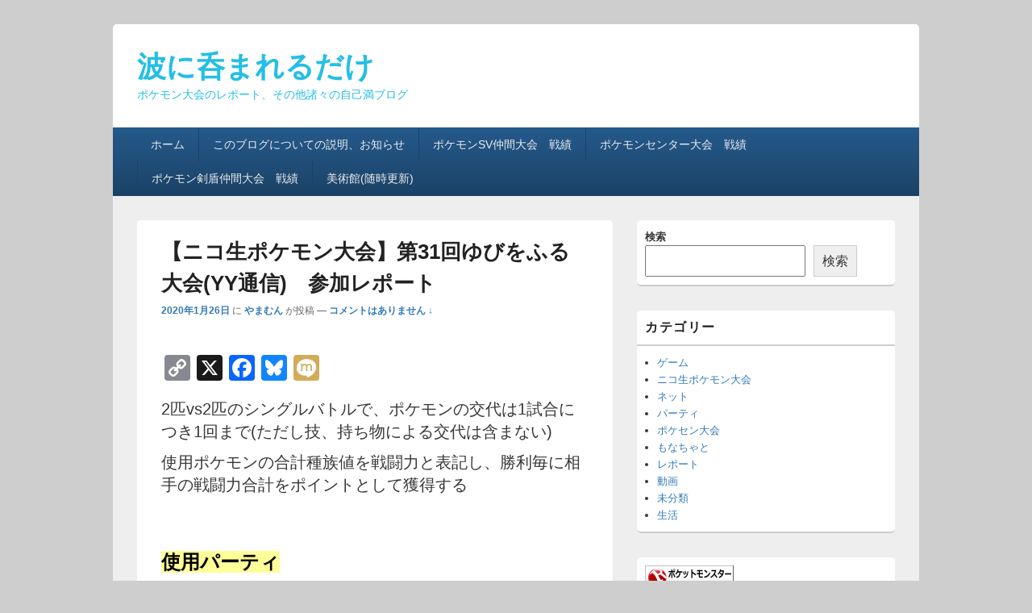

--- FILE ---
content_type: text/html; charset=UTF-8
request_url: https://yamamusou.com/archives/1595
body_size: 18346
content:
<!DOCTYPE html>
<!--[if IE 6]>
<html id="ie6" lang="ja">
<![endif]-->
<!--[if IE 7]>
<html id="ie7" lang="ja">
<![endif]-->
<!--[if IE 8]>
<html id="ie8" lang="ja">
<![endif]-->
<!--[if !(IE 6) | !(IE 7) | !(IE 8)  ]><!-->
<html lang="ja">
<!--<![endif]-->
<head>
<meta charset="UTF-8" />
<meta name="viewport" content="width=device-width, initial-scale=1">
<link rel="profile" href="http://gmpg.org/xfn/11" />
<link rel="pingback" href="https://yamamusou.com/xmlrpc.php" />
<title>【ニコ生ポケモン大会】第31回ゆびをふる大会(YY通信)　参加レポート &#8211; 波に呑まれるだけ</title>
<meta name='robots' content='max-image-preview:large' />
<link rel='dns-prefetch' href='//static.addtoany.com' />
<link rel="alternate" type="application/rss+xml" title="波に呑まれるだけ &raquo; フィード" href="https://yamamusou.com/feed" />
<link rel="alternate" type="application/rss+xml" title="波に呑まれるだけ &raquo; コメントフィード" href="https://yamamusou.com/comments/feed" />
<script type="text/javascript" id="wpp-js" src="https://yamamusou.com/wp-content/plugins/wordpress-popular-posts/assets/js/wpp.min.js?ver=7.3.6" data-sampling="0" data-sampling-rate="100" data-api-url="https://yamamusou.com/wp-json/wordpress-popular-posts" data-post-id="1595" data-token="2dfba57ecb" data-lang="0" data-debug="0"></script>
<link rel="alternate" type="application/rss+xml" title="波に呑まれるだけ &raquo; 【ニコ生ポケモン大会】第31回ゆびをふる大会(YY通信)　参加レポート のコメントのフィード" href="https://yamamusou.com/archives/1595/feed" />
<link rel="alternate" title="oEmbed (JSON)" type="application/json+oembed" href="https://yamamusou.com/wp-json/oembed/1.0/embed?url=https%3A%2F%2Fyamamusou.com%2Farchives%2F1595" />
<link rel="alternate" title="oEmbed (XML)" type="text/xml+oembed" href="https://yamamusou.com/wp-json/oembed/1.0/embed?url=https%3A%2F%2Fyamamusou.com%2Farchives%2F1595&#038;format=xml" />
<style id='wp-img-auto-sizes-contain-inline-css' type='text/css'>
img:is([sizes=auto i],[sizes^="auto," i]){contain-intrinsic-size:3000px 1500px}
/*# sourceURL=wp-img-auto-sizes-contain-inline-css */
</style>
<style id='wp-emoji-styles-inline-css' type='text/css'>

	img.wp-smiley, img.emoji {
		display: inline !important;
		border: none !important;
		box-shadow: none !important;
		height: 1em !important;
		width: 1em !important;
		margin: 0 0.07em !important;
		vertical-align: -0.1em !important;
		background: none !important;
		padding: 0 !important;
	}
/*# sourceURL=wp-emoji-styles-inline-css */
</style>
<style id='wp-block-library-inline-css' type='text/css'>
:root{--wp-block-synced-color:#7a00df;--wp-block-synced-color--rgb:122,0,223;--wp-bound-block-color:var(--wp-block-synced-color);--wp-editor-canvas-background:#ddd;--wp-admin-theme-color:#007cba;--wp-admin-theme-color--rgb:0,124,186;--wp-admin-theme-color-darker-10:#006ba1;--wp-admin-theme-color-darker-10--rgb:0,107,160.5;--wp-admin-theme-color-darker-20:#005a87;--wp-admin-theme-color-darker-20--rgb:0,90,135;--wp-admin-border-width-focus:2px}@media (min-resolution:192dpi){:root{--wp-admin-border-width-focus:1.5px}}.wp-element-button{cursor:pointer}:root .has-very-light-gray-background-color{background-color:#eee}:root .has-very-dark-gray-background-color{background-color:#313131}:root .has-very-light-gray-color{color:#eee}:root .has-very-dark-gray-color{color:#313131}:root .has-vivid-green-cyan-to-vivid-cyan-blue-gradient-background{background:linear-gradient(135deg,#00d084,#0693e3)}:root .has-purple-crush-gradient-background{background:linear-gradient(135deg,#34e2e4,#4721fb 50%,#ab1dfe)}:root .has-hazy-dawn-gradient-background{background:linear-gradient(135deg,#faaca8,#dad0ec)}:root .has-subdued-olive-gradient-background{background:linear-gradient(135deg,#fafae1,#67a671)}:root .has-atomic-cream-gradient-background{background:linear-gradient(135deg,#fdd79a,#004a59)}:root .has-nightshade-gradient-background{background:linear-gradient(135deg,#330968,#31cdcf)}:root .has-midnight-gradient-background{background:linear-gradient(135deg,#020381,#2874fc)}:root{--wp--preset--font-size--normal:16px;--wp--preset--font-size--huge:42px}.has-regular-font-size{font-size:1em}.has-larger-font-size{font-size:2.625em}.has-normal-font-size{font-size:var(--wp--preset--font-size--normal)}.has-huge-font-size{font-size:var(--wp--preset--font-size--huge)}.has-text-align-center{text-align:center}.has-text-align-left{text-align:left}.has-text-align-right{text-align:right}.has-fit-text{white-space:nowrap!important}#end-resizable-editor-section{display:none}.aligncenter{clear:both}.items-justified-left{justify-content:flex-start}.items-justified-center{justify-content:center}.items-justified-right{justify-content:flex-end}.items-justified-space-between{justify-content:space-between}.screen-reader-text{border:0;clip-path:inset(50%);height:1px;margin:-1px;overflow:hidden;padding:0;position:absolute;width:1px;word-wrap:normal!important}.screen-reader-text:focus{background-color:#ddd;clip-path:none;color:#444;display:block;font-size:1em;height:auto;left:5px;line-height:normal;padding:15px 23px 14px;text-decoration:none;top:5px;width:auto;z-index:100000}html :where(.has-border-color){border-style:solid}html :where([style*=border-top-color]){border-top-style:solid}html :where([style*=border-right-color]){border-right-style:solid}html :where([style*=border-bottom-color]){border-bottom-style:solid}html :where([style*=border-left-color]){border-left-style:solid}html :where([style*=border-width]){border-style:solid}html :where([style*=border-top-width]){border-top-style:solid}html :where([style*=border-right-width]){border-right-style:solid}html :where([style*=border-bottom-width]){border-bottom-style:solid}html :where([style*=border-left-width]){border-left-style:solid}html :where(img[class*=wp-image-]){height:auto;max-width:100%}:where(figure){margin:0 0 1em}html :where(.is-position-sticky){--wp-admin--admin-bar--position-offset:var(--wp-admin--admin-bar--height,0px)}@media screen and (max-width:600px){html :where(.is-position-sticky){--wp-admin--admin-bar--position-offset:0px}}

/*# sourceURL=wp-block-library-inline-css */
</style><style id='wp-block-search-inline-css' type='text/css'>
.wp-block-search__button{margin-left:10px;word-break:normal}.wp-block-search__button.has-icon{line-height:0}.wp-block-search__button svg{height:1.25em;min-height:24px;min-width:24px;width:1.25em;fill:currentColor;vertical-align:text-bottom}:where(.wp-block-search__button){border:1px solid #ccc;padding:6px 10px}.wp-block-search__inside-wrapper{display:flex;flex:auto;flex-wrap:nowrap;max-width:100%}.wp-block-search__label{width:100%}.wp-block-search.wp-block-search__button-only .wp-block-search__button{box-sizing:border-box;display:flex;flex-shrink:0;justify-content:center;margin-left:0;max-width:100%}.wp-block-search.wp-block-search__button-only .wp-block-search__inside-wrapper{min-width:0!important;transition-property:width}.wp-block-search.wp-block-search__button-only .wp-block-search__input{flex-basis:100%;transition-duration:.3s}.wp-block-search.wp-block-search__button-only.wp-block-search__searchfield-hidden,.wp-block-search.wp-block-search__button-only.wp-block-search__searchfield-hidden .wp-block-search__inside-wrapper{overflow:hidden}.wp-block-search.wp-block-search__button-only.wp-block-search__searchfield-hidden .wp-block-search__input{border-left-width:0!important;border-right-width:0!important;flex-basis:0;flex-grow:0;margin:0;min-width:0!important;padding-left:0!important;padding-right:0!important;width:0!important}:where(.wp-block-search__input){appearance:none;border:1px solid #949494;flex-grow:1;font-family:inherit;font-size:inherit;font-style:inherit;font-weight:inherit;letter-spacing:inherit;line-height:inherit;margin-left:0;margin-right:0;min-width:3rem;padding:8px;text-decoration:unset!important;text-transform:inherit}:where(.wp-block-search__button-inside .wp-block-search__inside-wrapper){background-color:#fff;border:1px solid #949494;box-sizing:border-box;padding:4px}:where(.wp-block-search__button-inside .wp-block-search__inside-wrapper) .wp-block-search__input{border:none;border-radius:0;padding:0 4px}:where(.wp-block-search__button-inside .wp-block-search__inside-wrapper) .wp-block-search__input:focus{outline:none}:where(.wp-block-search__button-inside .wp-block-search__inside-wrapper) :where(.wp-block-search__button){padding:4px 8px}.wp-block-search.aligncenter .wp-block-search__inside-wrapper{margin:auto}.wp-block[data-align=right] .wp-block-search.wp-block-search__button-only .wp-block-search__inside-wrapper{float:right}
/*# sourceURL=https://yamamusou.com/wp-includes/blocks/search/style.min.css */
</style>
<style id='wp-block-search-theme-inline-css' type='text/css'>
.wp-block-search .wp-block-search__label{font-weight:700}.wp-block-search__button{border:1px solid #ccc;padding:.375em .625em}
/*# sourceURL=https://yamamusou.com/wp-includes/blocks/search/theme.min.css */
</style>
<style id='wp-block-columns-inline-css' type='text/css'>
.wp-block-columns{box-sizing:border-box;display:flex;flex-wrap:wrap!important}@media (min-width:782px){.wp-block-columns{flex-wrap:nowrap!important}}.wp-block-columns{align-items:normal!important}.wp-block-columns.are-vertically-aligned-top{align-items:flex-start}.wp-block-columns.are-vertically-aligned-center{align-items:center}.wp-block-columns.are-vertically-aligned-bottom{align-items:flex-end}@media (max-width:781px){.wp-block-columns:not(.is-not-stacked-on-mobile)>.wp-block-column{flex-basis:100%!important}}@media (min-width:782px){.wp-block-columns:not(.is-not-stacked-on-mobile)>.wp-block-column{flex-basis:0;flex-grow:1}.wp-block-columns:not(.is-not-stacked-on-mobile)>.wp-block-column[style*=flex-basis]{flex-grow:0}}.wp-block-columns.is-not-stacked-on-mobile{flex-wrap:nowrap!important}.wp-block-columns.is-not-stacked-on-mobile>.wp-block-column{flex-basis:0;flex-grow:1}.wp-block-columns.is-not-stacked-on-mobile>.wp-block-column[style*=flex-basis]{flex-grow:0}:where(.wp-block-columns){margin-bottom:1.75em}:where(.wp-block-columns.has-background){padding:1.25em 2.375em}.wp-block-column{flex-grow:1;min-width:0;overflow-wrap:break-word;word-break:break-word}.wp-block-column.is-vertically-aligned-top{align-self:flex-start}.wp-block-column.is-vertically-aligned-center{align-self:center}.wp-block-column.is-vertically-aligned-bottom{align-self:flex-end}.wp-block-column.is-vertically-aligned-stretch{align-self:stretch}.wp-block-column.is-vertically-aligned-bottom,.wp-block-column.is-vertically-aligned-center,.wp-block-column.is-vertically-aligned-top{width:100%}
/*# sourceURL=https://yamamusou.com/wp-includes/blocks/columns/style.min.css */
</style>
<style id='wp-block-group-inline-css' type='text/css'>
.wp-block-group{box-sizing:border-box}:where(.wp-block-group.wp-block-group-is-layout-constrained){position:relative}
/*# sourceURL=https://yamamusou.com/wp-includes/blocks/group/style.min.css */
</style>
<style id='wp-block-group-theme-inline-css' type='text/css'>
:where(.wp-block-group.has-background){padding:1.25em 2.375em}
/*# sourceURL=https://yamamusou.com/wp-includes/blocks/group/theme.min.css */
</style>
<style id='global-styles-inline-css' type='text/css'>
:root{--wp--preset--aspect-ratio--square: 1;--wp--preset--aspect-ratio--4-3: 4/3;--wp--preset--aspect-ratio--3-4: 3/4;--wp--preset--aspect-ratio--3-2: 3/2;--wp--preset--aspect-ratio--2-3: 2/3;--wp--preset--aspect-ratio--16-9: 16/9;--wp--preset--aspect-ratio--9-16: 9/16;--wp--preset--color--black: #000000;--wp--preset--color--cyan-bluish-gray: #abb8c3;--wp--preset--color--white: #ffffff;--wp--preset--color--pale-pink: #f78da7;--wp--preset--color--vivid-red: #cf2e2e;--wp--preset--color--luminous-vivid-orange: #ff6900;--wp--preset--color--luminous-vivid-amber: #fcb900;--wp--preset--color--light-green-cyan: #7bdcb5;--wp--preset--color--vivid-green-cyan: #00d084;--wp--preset--color--pale-cyan-blue: #8ed1fc;--wp--preset--color--vivid-cyan-blue: #0693e3;--wp--preset--color--vivid-purple: #9b51e0;--wp--preset--color--dark-gray: #373737;--wp--preset--color--medium-gray: #cccccc;--wp--preset--color--light-gray: #eeeeee;--wp--preset--color--blue: #1982d1;--wp--preset--gradient--vivid-cyan-blue-to-vivid-purple: linear-gradient(135deg,rgb(6,147,227) 0%,rgb(155,81,224) 100%);--wp--preset--gradient--light-green-cyan-to-vivid-green-cyan: linear-gradient(135deg,rgb(122,220,180) 0%,rgb(0,208,130) 100%);--wp--preset--gradient--luminous-vivid-amber-to-luminous-vivid-orange: linear-gradient(135deg,rgb(252,185,0) 0%,rgb(255,105,0) 100%);--wp--preset--gradient--luminous-vivid-orange-to-vivid-red: linear-gradient(135deg,rgb(255,105,0) 0%,rgb(207,46,46) 100%);--wp--preset--gradient--very-light-gray-to-cyan-bluish-gray: linear-gradient(135deg,rgb(238,238,238) 0%,rgb(169,184,195) 100%);--wp--preset--gradient--cool-to-warm-spectrum: linear-gradient(135deg,rgb(74,234,220) 0%,rgb(151,120,209) 20%,rgb(207,42,186) 40%,rgb(238,44,130) 60%,rgb(251,105,98) 80%,rgb(254,248,76) 100%);--wp--preset--gradient--blush-light-purple: linear-gradient(135deg,rgb(255,206,236) 0%,rgb(152,150,240) 100%);--wp--preset--gradient--blush-bordeaux: linear-gradient(135deg,rgb(254,205,165) 0%,rgb(254,45,45) 50%,rgb(107,0,62) 100%);--wp--preset--gradient--luminous-dusk: linear-gradient(135deg,rgb(255,203,112) 0%,rgb(199,81,192) 50%,rgb(65,88,208) 100%);--wp--preset--gradient--pale-ocean: linear-gradient(135deg,rgb(255,245,203) 0%,rgb(182,227,212) 50%,rgb(51,167,181) 100%);--wp--preset--gradient--electric-grass: linear-gradient(135deg,rgb(202,248,128) 0%,rgb(113,206,126) 100%);--wp--preset--gradient--midnight: linear-gradient(135deg,rgb(2,3,129) 0%,rgb(40,116,252) 100%);--wp--preset--font-size--small: 14px;--wp--preset--font-size--medium: 20px;--wp--preset--font-size--large: 24px;--wp--preset--font-size--x-large: 42px;--wp--preset--font-size--normal: 16px;--wp--preset--font-size--huge: 26px;--wp--preset--spacing--20: 0.44rem;--wp--preset--spacing--30: 0.67rem;--wp--preset--spacing--40: 1rem;--wp--preset--spacing--50: 1.5rem;--wp--preset--spacing--60: 2.25rem;--wp--preset--spacing--70: 3.38rem;--wp--preset--spacing--80: 5.06rem;--wp--preset--shadow--natural: 6px 6px 9px rgba(0, 0, 0, 0.2);--wp--preset--shadow--deep: 12px 12px 50px rgba(0, 0, 0, 0.4);--wp--preset--shadow--sharp: 6px 6px 0px rgba(0, 0, 0, 0.2);--wp--preset--shadow--outlined: 6px 6px 0px -3px rgb(255, 255, 255), 6px 6px rgb(0, 0, 0);--wp--preset--shadow--crisp: 6px 6px 0px rgb(0, 0, 0);}:where(.is-layout-flex){gap: 0.5em;}:where(.is-layout-grid){gap: 0.5em;}body .is-layout-flex{display: flex;}.is-layout-flex{flex-wrap: wrap;align-items: center;}.is-layout-flex > :is(*, div){margin: 0;}body .is-layout-grid{display: grid;}.is-layout-grid > :is(*, div){margin: 0;}:where(.wp-block-columns.is-layout-flex){gap: 2em;}:where(.wp-block-columns.is-layout-grid){gap: 2em;}:where(.wp-block-post-template.is-layout-flex){gap: 1.25em;}:where(.wp-block-post-template.is-layout-grid){gap: 1.25em;}.has-black-color{color: var(--wp--preset--color--black) !important;}.has-cyan-bluish-gray-color{color: var(--wp--preset--color--cyan-bluish-gray) !important;}.has-white-color{color: var(--wp--preset--color--white) !important;}.has-pale-pink-color{color: var(--wp--preset--color--pale-pink) !important;}.has-vivid-red-color{color: var(--wp--preset--color--vivid-red) !important;}.has-luminous-vivid-orange-color{color: var(--wp--preset--color--luminous-vivid-orange) !important;}.has-luminous-vivid-amber-color{color: var(--wp--preset--color--luminous-vivid-amber) !important;}.has-light-green-cyan-color{color: var(--wp--preset--color--light-green-cyan) !important;}.has-vivid-green-cyan-color{color: var(--wp--preset--color--vivid-green-cyan) !important;}.has-pale-cyan-blue-color{color: var(--wp--preset--color--pale-cyan-blue) !important;}.has-vivid-cyan-blue-color{color: var(--wp--preset--color--vivid-cyan-blue) !important;}.has-vivid-purple-color{color: var(--wp--preset--color--vivid-purple) !important;}.has-black-background-color{background-color: var(--wp--preset--color--black) !important;}.has-cyan-bluish-gray-background-color{background-color: var(--wp--preset--color--cyan-bluish-gray) !important;}.has-white-background-color{background-color: var(--wp--preset--color--white) !important;}.has-pale-pink-background-color{background-color: var(--wp--preset--color--pale-pink) !important;}.has-vivid-red-background-color{background-color: var(--wp--preset--color--vivid-red) !important;}.has-luminous-vivid-orange-background-color{background-color: var(--wp--preset--color--luminous-vivid-orange) !important;}.has-luminous-vivid-amber-background-color{background-color: var(--wp--preset--color--luminous-vivid-amber) !important;}.has-light-green-cyan-background-color{background-color: var(--wp--preset--color--light-green-cyan) !important;}.has-vivid-green-cyan-background-color{background-color: var(--wp--preset--color--vivid-green-cyan) !important;}.has-pale-cyan-blue-background-color{background-color: var(--wp--preset--color--pale-cyan-blue) !important;}.has-vivid-cyan-blue-background-color{background-color: var(--wp--preset--color--vivid-cyan-blue) !important;}.has-vivid-purple-background-color{background-color: var(--wp--preset--color--vivid-purple) !important;}.has-black-border-color{border-color: var(--wp--preset--color--black) !important;}.has-cyan-bluish-gray-border-color{border-color: var(--wp--preset--color--cyan-bluish-gray) !important;}.has-white-border-color{border-color: var(--wp--preset--color--white) !important;}.has-pale-pink-border-color{border-color: var(--wp--preset--color--pale-pink) !important;}.has-vivid-red-border-color{border-color: var(--wp--preset--color--vivid-red) !important;}.has-luminous-vivid-orange-border-color{border-color: var(--wp--preset--color--luminous-vivid-orange) !important;}.has-luminous-vivid-amber-border-color{border-color: var(--wp--preset--color--luminous-vivid-amber) !important;}.has-light-green-cyan-border-color{border-color: var(--wp--preset--color--light-green-cyan) !important;}.has-vivid-green-cyan-border-color{border-color: var(--wp--preset--color--vivid-green-cyan) !important;}.has-pale-cyan-blue-border-color{border-color: var(--wp--preset--color--pale-cyan-blue) !important;}.has-vivid-cyan-blue-border-color{border-color: var(--wp--preset--color--vivid-cyan-blue) !important;}.has-vivid-purple-border-color{border-color: var(--wp--preset--color--vivid-purple) !important;}.has-vivid-cyan-blue-to-vivid-purple-gradient-background{background: var(--wp--preset--gradient--vivid-cyan-blue-to-vivid-purple) !important;}.has-light-green-cyan-to-vivid-green-cyan-gradient-background{background: var(--wp--preset--gradient--light-green-cyan-to-vivid-green-cyan) !important;}.has-luminous-vivid-amber-to-luminous-vivid-orange-gradient-background{background: var(--wp--preset--gradient--luminous-vivid-amber-to-luminous-vivid-orange) !important;}.has-luminous-vivid-orange-to-vivid-red-gradient-background{background: var(--wp--preset--gradient--luminous-vivid-orange-to-vivid-red) !important;}.has-very-light-gray-to-cyan-bluish-gray-gradient-background{background: var(--wp--preset--gradient--very-light-gray-to-cyan-bluish-gray) !important;}.has-cool-to-warm-spectrum-gradient-background{background: var(--wp--preset--gradient--cool-to-warm-spectrum) !important;}.has-blush-light-purple-gradient-background{background: var(--wp--preset--gradient--blush-light-purple) !important;}.has-blush-bordeaux-gradient-background{background: var(--wp--preset--gradient--blush-bordeaux) !important;}.has-luminous-dusk-gradient-background{background: var(--wp--preset--gradient--luminous-dusk) !important;}.has-pale-ocean-gradient-background{background: var(--wp--preset--gradient--pale-ocean) !important;}.has-electric-grass-gradient-background{background: var(--wp--preset--gradient--electric-grass) !important;}.has-midnight-gradient-background{background: var(--wp--preset--gradient--midnight) !important;}.has-small-font-size{font-size: var(--wp--preset--font-size--small) !important;}.has-medium-font-size{font-size: var(--wp--preset--font-size--medium) !important;}.has-large-font-size{font-size: var(--wp--preset--font-size--large) !important;}.has-x-large-font-size{font-size: var(--wp--preset--font-size--x-large) !important;}
:where(.wp-block-columns.is-layout-flex){gap: 2em;}:where(.wp-block-columns.is-layout-grid){gap: 2em;}
/*# sourceURL=global-styles-inline-css */
</style>
<style id='core-block-supports-inline-css' type='text/css'>
.wp-container-core-columns-is-layout-9d6595d7{flex-wrap:nowrap;}
/*# sourceURL=core-block-supports-inline-css */
</style>

<style id='classic-theme-styles-inline-css' type='text/css'>
/*! This file is auto-generated */
.wp-block-button__link{color:#fff;background-color:#32373c;border-radius:9999px;box-shadow:none;text-decoration:none;padding:calc(.667em + 2px) calc(1.333em + 2px);font-size:1.125em}.wp-block-file__button{background:#32373c;color:#fff;text-decoration:none}
/*# sourceURL=/wp-includes/css/classic-themes.min.css */
</style>
<link rel='stylesheet' id='wordpress-popular-posts-css-css' href='https://yamamusou.com/wp-content/plugins/wordpress-popular-posts/assets/css/wpp.css?ver=7.3.6' type='text/css' media='all' />
<link rel='stylesheet' id='genericons-css' href='https://yamamusou.com/wp-content/themes/catch-box/genericons/genericons.css?ver=3.4.1' type='text/css' media='all' />
<link rel='stylesheet' id='catchbox-style-css' href='https://yamamusou.com/wp-content/themes/catch-box/style.css?ver=20250711-105155' type='text/css' media='all' />
<link rel='stylesheet' id='catchbox-block-style-css' href='https://yamamusou.com/wp-content/themes/catch-box/css/blocks.css?ver=1.0' type='text/css' media='all' />
<link rel='stylesheet' id='blue-css' href='https://yamamusou.com/wp-content/themes/catch-box/colors/blue.css' type='text/css' media='all' />
<link rel='stylesheet' id='addtoany-css' href='https://yamamusou.com/wp-content/plugins/add-to-any/addtoany.min.css?ver=1.16' type='text/css' media='all' />
<script type="text/javascript" id="addtoany-core-js-before">
/* <![CDATA[ */
window.a2a_config=window.a2a_config||{};a2a_config.callbacks=[];a2a_config.overlays=[];a2a_config.templates={};a2a_localize = {
	Share: "共有",
	Save: "ブックマーク",
	Subscribe: "購読",
	Email: "メール",
	Bookmark: "ブックマーク",
	ShowAll: "すべて表示する",
	ShowLess: "小さく表示する",
	FindServices: "サービスを探す",
	FindAnyServiceToAddTo: "追加するサービスを今すぐ探す",
	PoweredBy: "Powered by",
	ShareViaEmail: "メールでシェアする",
	SubscribeViaEmail: "メールで購読する",
	BookmarkInYourBrowser: "ブラウザにブックマーク",
	BookmarkInstructions: "このページをブックマークするには、 Ctrl+D または \u2318+D を押下。",
	AddToYourFavorites: "お気に入りに追加",
	SendFromWebOrProgram: "任意のメールアドレスまたはメールプログラムから送信",
	EmailProgram: "メールプログラム",
	More: "詳細&#8230;",
	ThanksForSharing: "共有ありがとうございます !",
	ThanksForFollowing: "フォローありがとうございます !"
};


//# sourceURL=addtoany-core-js-before
/* ]]> */
</script>
<script type="text/javascript" defer src="https://static.addtoany.com/menu/page.js" id="addtoany-core-js"></script>
<script type="text/javascript" src="https://yamamusou.com/wp-includes/js/jquery/jquery.min.js?ver=3.7.1" id="jquery-core-js"></script>
<script type="text/javascript" src="https://yamamusou.com/wp-includes/js/jquery/jquery-migrate.min.js?ver=3.4.1" id="jquery-migrate-js"></script>
<script type="text/javascript" defer src="https://yamamusou.com/wp-content/plugins/add-to-any/addtoany.min.js?ver=1.1" id="addtoany-jquery-js"></script>
<script type="text/javascript" id="catchbox-menu-js-extra">
/* <![CDATA[ */
var screenReaderText = {"expand":"\u30b5\u30d6\u30e1\u30cb\u30e5\u30fc\u3092\u5c55\u958b","collapse":"\u30b5\u30d6\u30e1\u30cb\u30e5\u30fc\u3092\u9589\u3058\u308b"};
//# sourceURL=catchbox-menu-js-extra
/* ]]> */
</script>
<script type="text/javascript" src="https://yamamusou.com/wp-content/themes/catch-box/js/menu.min.js?ver=2.1.1.1" id="catchbox-menu-js"></script>
<script type="text/javascript" src="https://yamamusou.com/wp-content/themes/catch-box/js/html5.min.js?ver=3.7.3" id="catchbox-html5-js"></script>
<link rel="https://api.w.org/" href="https://yamamusou.com/wp-json/" /><link rel="alternate" title="JSON" type="application/json" href="https://yamamusou.com/wp-json/wp/v2/posts/1595" /><link rel="EditURI" type="application/rsd+xml" title="RSD" href="https://yamamusou.com/xmlrpc.php?rsd" />
<meta name="generator" content="WordPress 6.9" />
<link rel="canonical" href="https://yamamusou.com/archives/1595" />
<link rel='shortlink' href='https://yamamusou.com/?p=1595' />
            <style id="wpp-loading-animation-styles">@-webkit-keyframes bgslide{from{background-position-x:0}to{background-position-x:-200%}}@keyframes bgslide{from{background-position-x:0}to{background-position-x:-200%}}.wpp-widget-block-placeholder,.wpp-shortcode-placeholder{margin:0 auto;width:60px;height:3px;background:#dd3737;background:linear-gradient(90deg,#dd3737 0%,#571313 10%,#dd3737 100%);background-size:200% auto;border-radius:3px;-webkit-animation:bgslide 1s infinite linear;animation:bgslide 1s infinite linear}</style>
            	<style type="text/css">
			#site-title a,
		#site-description {
			color: #24bee5;
		}
		</style>
	<style type="text/css" id="custom-background-css">
body.custom-background { background-color: #cecece; }
</style>
	<script async src="https://pagead2.googlesyndication.com/pagead/js/adsbygoogle.js"></script>
<script>
  (adsbygoogle = window.adsbygoogle || []).push({
    google_ad_client: "ca-pub-8791115266641740",
    enable_page_level_ads: true
  });
</script><link rel="icon" href="https://yamamusou.com/wp-content/uploads/2022/06/cropped-o064004801283846828083-32x32.png" sizes="32x32" />
<link rel="icon" href="https://yamamusou.com/wp-content/uploads/2022/06/cropped-o064004801283846828083-192x192.png" sizes="192x192" />
<link rel="apple-touch-icon" href="https://yamamusou.com/wp-content/uploads/2022/06/cropped-o064004801283846828083-180x180.png" />
<meta name="msapplication-TileImage" content="https://yamamusou.com/wp-content/uploads/2022/06/cropped-o064004801283846828083-270x270.png" />
</head>

<body class="wp-singular post-template-default single single-post postid-1595 single-format-standard custom-background wp-embed-responsive wp-theme-catch-box right-sidebar one-menu header-image-top">




<div id="page" class="hfeed site">

	<a href="#main" class="skip-link screen-reader-text">コンテンツへスキップ</a>
	<header id="branding" role="banner">

    	
    	<div id="header-content" class="clearfix">

			<div class="logo-wrap clearfix">	<div id="hgroup" class="site-details">
					<p id="site-title"><a href="https://yamamusou.com/" rel="home">波に呑まれるだけ</a></p>
					<p id="site-description">ポケモン大会のレポート、その他諸々の自己満ブログ</p>
			
   	</div><!-- #hgroup -->
</div><!-- .logo-wrap -->
		</div><!-- #header-content -->

    	    <div class="menu-access-wrap mobile-header-menu clearfix">
        <div id="mobile-header-left-menu" class="mobile-menu-anchor page-menu">
            <a href="#mobile-header-left-nav" id="menu-toggle-primary" class="genericon genericon-menu">
                <span class="mobile-menu-text">メニュー</span>
            </a>
        </div><!-- #mobile-header-left-menu -->
            
        
        <div id="site-header-menu-primary" class="site-header-menu">
            <nav id="access" class="main-navigation menu-focus" role="navigation" aria-label="メインメニュー">
            
                <h3 class="screen-reader-text">メインメニュー</h3>
                <div class="menu-header-container"><ul class="menu"><li ><a href="https://yamamusou.com/">ホーム</a></li><li class="page_item page-item-3242"><a href="https://yamamusou.com/%e3%81%93%e3%81%ae%e3%83%96%e3%83%ad%e3%82%b0%e3%81%ab%e3%81%a4%e3%81%84%e3%81%a6%e3%81%ae%e8%aa%ac%e6%98%8e">このブログについての説明、お知らせ</a></li><li class="page_item page-item-6164"><a href="https://yamamusou.com/%e3%83%9d%e3%82%b1%e3%83%a2%e3%83%b3%e4%bb%b2%e9%96%93%e5%a4%a7%e4%bc%9asv%e3%80%80%e6%88%a6%e7%b8%be">ポケモンSV仲間大会　戦績</a></li><li class="page_item page-item-610"><a href="https://yamamusou.com/%e3%83%9d%e3%82%b1%e3%83%a2%e3%83%b3%e3%82%bb%e3%83%b3%e3%82%bf%e3%83%bc%e5%a4%a7%e4%bc%9a%e3%80%80%e6%88%a6%e7%b8%be">ポケモンセンター大会　戦績</a></li><li class="page_item page-item-4373"><a href="https://yamamusou.com/%e3%83%9d%e3%82%b1%e3%83%a2%e3%83%b3%e4%bb%b2%e9%96%93%e5%a4%a7%e4%bc%9a%e3%80%80%e6%88%a6%e7%b8%be">ポケモン剣盾仲間大会　戦績</a></li><li class="page_item page-item-183"><a href="https://yamamusou.com/%e7%be%8e%e8%a1%93%e9%a4%a8%e9%9a%8f%e6%99%82%e6%9b%b4%e6%96%b0">美術館(随時更新)</a></li></ul></div><!-- .menu-header-container -->            </nav><!-- #access -->
        </div><!-- .site-header-menu -->

            </div><!-- .menu-access-wrap -->
    
	</header><!-- #branding -->

	
	
	<div id="main" class="clearfix">

		
		<div id="primary" class="content-area">

			
			<div id="content" role="main">
				
				
<article id="post-1595" class="post-1595 post type-post status-publish format-standard has-post-thumbnail hentry category-9 category-3">
	<header class="entry-header">
		<h1 class="entry-title">【ニコ生ポケモン大会】第31回ゆびをふる大会(YY通信)　参加レポート</h1>

		            <div class="entry-meta">
                <a href="https://yamamusou.com/archives/1595" title="19:19" rel="bookmark"><time class="entry-date updated" datetime="2020-01-26T19:19:35+09:00" pubdate>2020年1月26日</time></a> <span class="sep">に</span> <span class="by-author"><span class="author vcard"><a class="url fn n" href="https://yamamusou.com/archives/author/yamamun" title="やまむん のすべての投稿を表示" rel="author">やまむん</a></span> <span class="sep">が投稿</span></span>                                    <span class="sep sep-comment"> &mdash; </span>
                    <span class="comments-link">
                        <a href="https://yamamusou.com/archives/1595#respond">コメントはありません &darr;</a>                    </span>
                            </div><!-- .entry-meta -->
			</header><!-- .entry-header -->

	<div class="entry-content">
		<div class="addtoany_share_save_container addtoany_content addtoany_content_top"><div class="a2a_kit a2a_kit_size_32 addtoany_list" data-a2a-url="https://yamamusou.com/archives/1595" data-a2a-title="【ニコ生ポケモン大会】第31回ゆびをふる大会(YY通信)　参加レポート"><a class="a2a_button_copy_link" href="https://www.addtoany.com/add_to/copy_link?linkurl=https%3A%2F%2Fyamamusou.com%2Farchives%2F1595&amp;linkname=%E3%80%90%E3%83%8B%E3%82%B3%E7%94%9F%E3%83%9D%E3%82%B1%E3%83%A2%E3%83%B3%E5%A4%A7%E4%BC%9A%E3%80%91%E7%AC%AC31%E5%9B%9E%E3%82%86%E3%81%B3%E3%82%92%E3%81%B5%E3%82%8B%E5%A4%A7%E4%BC%9A%28YY%E9%80%9A%E4%BF%A1%29%E3%80%80%E5%8F%82%E5%8A%A0%E3%83%AC%E3%83%9D%E3%83%BC%E3%83%88" title="Copy Link" rel="nofollow noopener" target="_blank"></a><a class="a2a_button_x" href="https://www.addtoany.com/add_to/x?linkurl=https%3A%2F%2Fyamamusou.com%2Farchives%2F1595&amp;linkname=%E3%80%90%E3%83%8B%E3%82%B3%E7%94%9F%E3%83%9D%E3%82%B1%E3%83%A2%E3%83%B3%E5%A4%A7%E4%BC%9A%E3%80%91%E7%AC%AC31%E5%9B%9E%E3%82%86%E3%81%B3%E3%82%92%E3%81%B5%E3%82%8B%E5%A4%A7%E4%BC%9A%28YY%E9%80%9A%E4%BF%A1%29%E3%80%80%E5%8F%82%E5%8A%A0%E3%83%AC%E3%83%9D%E3%83%BC%E3%83%88" title="X" rel="nofollow noopener" target="_blank"></a><a class="a2a_button_facebook" href="https://www.addtoany.com/add_to/facebook?linkurl=https%3A%2F%2Fyamamusou.com%2Farchives%2F1595&amp;linkname=%E3%80%90%E3%83%8B%E3%82%B3%E7%94%9F%E3%83%9D%E3%82%B1%E3%83%A2%E3%83%B3%E5%A4%A7%E4%BC%9A%E3%80%91%E7%AC%AC31%E5%9B%9E%E3%82%86%E3%81%B3%E3%82%92%E3%81%B5%E3%82%8B%E5%A4%A7%E4%BC%9A%28YY%E9%80%9A%E4%BF%A1%29%E3%80%80%E5%8F%82%E5%8A%A0%E3%83%AC%E3%83%9D%E3%83%BC%E3%83%88" title="Facebook" rel="nofollow noopener" target="_blank"></a><a class="a2a_button_bluesky" href="https://www.addtoany.com/add_to/bluesky?linkurl=https%3A%2F%2Fyamamusou.com%2Farchives%2F1595&amp;linkname=%E3%80%90%E3%83%8B%E3%82%B3%E7%94%9F%E3%83%9D%E3%82%B1%E3%83%A2%E3%83%B3%E5%A4%A7%E4%BC%9A%E3%80%91%E7%AC%AC31%E5%9B%9E%E3%82%86%E3%81%B3%E3%82%92%E3%81%B5%E3%82%8B%E5%A4%A7%E4%BC%9A%28YY%E9%80%9A%E4%BF%A1%29%E3%80%80%E5%8F%82%E5%8A%A0%E3%83%AC%E3%83%9D%E3%83%BC%E3%83%88" title="Bluesky" rel="nofollow noopener" target="_blank"></a><a class="a2a_button_mixi" href="https://www.addtoany.com/add_to/mixi?linkurl=https%3A%2F%2Fyamamusou.com%2Farchives%2F1595&amp;linkname=%E3%80%90%E3%83%8B%E3%82%B3%E7%94%9F%E3%83%9D%E3%82%B1%E3%83%A2%E3%83%B3%E5%A4%A7%E4%BC%9A%E3%80%91%E7%AC%AC31%E5%9B%9E%E3%82%86%E3%81%B3%E3%82%92%E3%81%B5%E3%82%8B%E5%A4%A7%E4%BC%9A%28YY%E9%80%9A%E4%BF%A1%29%E3%80%80%E5%8F%82%E5%8A%A0%E3%83%AC%E3%83%9D%E3%83%BC%E3%83%88" title="Mixi" rel="nofollow noopener" target="_blank"></a></div></div><h4>2匹vs2匹のシングルバトルで、ポケモンの交代は1試合につき1回まで(ただし技、持ち物による交代は含まない)</h4>
<h4>使用ポケモンの合計種族値を戦闘力と表記し、勝利毎に相手の戦闘力合計をポイントとして獲得する</h4>
<p>&nbsp;</p>
<h2><span style="background-color: #ffff99;">使用パーティ</span></h2>
<p><img decoding="async" class="aligncenter size-full wp-image-1596" src="https://yamamusou.com/wp-content/uploads/2020/01/31yubi.png" alt="" width="245" height="158" /></p>
<h4>オーロンゲ　特性:わるいてぐせ　持ち物:だっしゅつボタン</h4>
<h4>カビゴン　特性:めんえき　持ち物:たべのこし</h4>
<p>&nbsp;</p>
<h4>脱出ボタンを使用すれば実質2回交代ができて、特性わるいてぐせを発動できる部分に可能性を感じてオーロンゲを採用。</h4>
<h4>そこにゆびをふるバトルで最も強い食べ残しカビゴンを添えて完成。</h4>
<p>&nbsp;</p>
<p>&nbsp;</p>
<h2><span style="background-color: #ffff99;">対戦レポート</span></h2>
<h4><span style="background-color: #ccffff;">ブロックは3つで、各ブロック1位のみが予選抜け。</span></h4>
<p>&nbsp;</p>
<h4>vsシュッドさん　戦闘力978</h4>
<h4>マホイップ(たべのこし)、ピクシー(いのちのたま)</h4>
<p>&nbsp;</p>
<h4>初戦から前回優勝者の方。いきなりから「はらだいこ」→相手攻撃→脱出ボタン暴発で悪いところが出てしまう。</h4>
<h4>マホイップの処理に手こずるも「いやしのねがい」で倒れてくれる。しかしピクシーを倒せずに<strong><span style="background-color: #ffffff; color: #0000ff;">負け</span></strong>。「ビルドアップ」＋「いばる」で攻撃3段階上がったが一度も自傷されなかった。</h4>
<p>&nbsp;</p>
<p>&nbsp;</p>
<h4>vsコランさん　戦闘力1045</h4>
<h4>カイリキー(じゃくてんほけん)、カビゴン(ラムのみ)</h4>
<p>&nbsp;</p>
<h4>カイリキーに「あやしいひかり」が入り、「タールショット」→「ヒートスタンプ」を決めて追い詰める。が、あと一撃のところでオーロンゲまさかの「いのちがけ」・・・</h4>
<h4>これでカビゴンミラーの一騎打ちになるが相手のほうが技の引き運が良くて<span style="background-color: #ffffff; color: #0000ff;"><strong>負け</strong></span>。</h4>
<p>&nbsp;</p>
<p>&nbsp;</p>
<h4>vsらくとせさん　戦闘力982</h4>
<h4>バリコオル(マゴのみ)、フレフワン(のどスプレー)</h4>
<p>&nbsp;</p>
<h4>悪い手癖があまり活きないと判断しカビゴンを初手に。脱出ボタン、通常交代、「すてゼリフ」、「バトンタッチ」の計4回交代が決まって面白かった。技の引きは此方のほうが勝り<strong><span style="color: #ff0000;">勝ち</span></strong>。</h4>
<p>&nbsp;</p>
<p>&nbsp;</p>
<h4>vsルーブレンさん　戦闘力1055</h4>
<h4>オーロンゲ(アッキのみ)、トゲキッス(ピントレンズ)</h4>
<p>&nbsp;</p>
<h4>初手わるいてぐせオーロンゲミラーで「だっしゅつボタン」の奪い合いにｗ　なお発動する前に倒された模様。</h4>
<h4>カビゴンの「たべのこし」をわるいてぐせで奪われたのもありオーロンゲの処理に時間が掛かったがなんとか倒す。</h4>
<h4>カビゴン削られてるしここから勝つの難しいなと思っていたら、なんと相手のトゲキッスが「だいばくはつ」で自滅し、<strong><span style="color: #ff0000;">勝ち</span></strong>。</h4>
<p>&nbsp;</p>
<p>&nbsp;</p>
<h2><span style="background-color: #ffff99;">結果と感想</span></h2>
<h4><span style="background-color: #ccffff;">2勝2敗　ブロック3位予選落ち</span></h4>
<h4><span style="background-color: #ccffff;">4勝0敗のシュッドさんが予選抜けて決勝ブロックでは準優勝。</span></h4>
<p>&nbsp;</p>
<h4>オーロンゲは特性を活かすなら「だっしゅつボタン」より「アッキのみ」にすべきだと感じた。</h4>
<h4>「だっしゅつボタン」が発動した後だとHPがある程度削られている状態なため生き残りにくいし、そもそもゆびをふるバトルで交代する場面があまり存在しないため「アッキのみ」等で耐久を上げたほうが強い。特にソードシールドだと特性「いかく」の「ゆびをふる」持ちがいないから尚更</h4>
<p>&nbsp;</p>
<h4>大会の最終結果としてはどんとんたんさんという方が初優勝。自分のブロックから抜けたシュッドさんは準優勝で、前回が初参加なのに既に大きな結果を出しているのを見て「これはライバルが増えるな」と感じた。</h4>
<p>&nbsp;</p>
<h4>次回のゆびをふる大会はマホイップ2匹のみのダブルバトルだそうで、最初はネタに走ろうかと思ったが辞めてガチガチに強いマホイップを考えることにする。</h4>
<p>&nbsp;</p>
<p>&nbsp;</p>
<p><script async src="https://pagead2.googlesyndication.com/pagead/js/adsbygoogle.js"><span data-mce-type="bookmark" style="display: inline-block; width: 0px; overflow: hidden; line-height: 0;" class="mce_SELRES_start">﻿</span><span data-mce-type="bookmark" style="display: inline-block; width: 0px; overflow: hidden; line-height: 0;" class="mce_SELRES_start">﻿</span></script><br />
<ins class="adsbygoogle" style="display: block; text-align: center;" data-ad-layout="in-article" data-ad-format="fluid" data-ad-client="ca-pub-8791115266641740" data-ad-slot="1418912395"></ins><br />
<script>
     (adsbygoogle = window.adsbygoogle || []).push({});
</script></p>
<p>[showrss]</p>
			</div><!-- .entry-content -->

	<footer class="entry-meta">
		カテゴリー: <a href="https://yamamusou.com/archives/category/%e3%83%8b%e3%82%b3%e7%94%9f%e3%83%9d%e3%82%b1%e3%83%a2%e3%83%b3%e5%a4%a7%e4%bc%9a" rel="category tag">ニコ生ポケモン大会</a>、<a href="https://yamamusou.com/archives/category/%e3%83%ac%e3%83%9d%e3%83%bc%e3%83%88" rel="category tag">レポート</a> &nbsp; 作成者: <a href="https://yamamusou.com/archives/author/yamamun">やまむん</a> <a href="https://yamamusou.com/archives/1595" title="【ニコ生ポケモン大会】第31回ゆびをふる大会(YY通信)　参加レポート へのパーマリンク" rel="bookmark">パーマリンク</a>		
		
	</footer><!-- .entry-meta -->
</article><!-- #post-1595 -->

	<div id="comments">
	
	
	
		<div id="respond" class="comment-respond">
		<h2 id="reply-title" class="comment-reply-title">コメントを残す <small><a rel="nofollow" id="cancel-comment-reply-link" href="/archives/1595#respond" style="display:none;">コメントをキャンセル</a></small></h2><form action="https://yamamusou.com/wp-comments-post.php" method="post" id="commentform" class="comment-form"><p class="comment-notes"><span id="email-notes">メールアドレスが公開されることはありません。</span> <span class="required-field-message"><span class="required">※</span> が付いている欄は必須項目です</span></p><p class="comment-form-comment"><label for="comment">コメント <span class="required">※</span></label> <textarea id="comment" name="comment" cols="45" rows="8" maxlength="65525" required></textarea></p><p class="comment-form-author"><label for="author">名前</label> <input id="author" name="author" type="text" value="" size="30" /></p>
<p class="comment-form-email"><label for="email">メール</label> <input id="email" name="email" type="text" value="" size="30" /></p>
<p class="comment-form-url"><label for="url">サイト</label> <input id="url" name="url" type="url" value="" size="30" maxlength="200" autocomplete="url" /></p>
<p class="comment-form-cookies-consent"><input id="wp-comment-cookies-consent" name="wp-comment-cookies-consent" type="checkbox" value="yes" /> <label for="wp-comment-cookies-consent">次回のコメントで使用するためブラウザーに自分の名前、メールアドレス、サイトを保存する。</label></p>
<p class="form-submit"><input name="submit" type="submit" id="submit" class="submit" value="コメントを送信" /> <input type='hidden' name='comment_post_ID' value='1595' id='comment_post_ID' />
<input type='hidden' name='comment_parent' id='comment_parent' value='0' />
</p><p class="tsa_param_field_tsa_" style="display:none;">email confirm<span class="required">*</span><input type="text" name="tsa_email_param_field___" id="tsa_email_param_field___" size="30" value="" />
	</p><p class="tsa_param_field_tsa_2" style="display:none;">post date<span class="required">*</span><input type="text" name="tsa_param_field_tsa_3" id="tsa_param_field_tsa_3" size="30" value="2026-01-22 21:23:25" />
	</p><p id="throwsSpamAway">日本語が含まれない投稿は無視されますのでご注意ください。（スパム対策）</p></form>	</div><!-- #respond -->
	
</div><!-- #comments -->
	<nav class="navigation post-navigation" aria-label="投稿">
		<h2 class="screen-reader-text">投稿ナビゲーション</h2>
		<div class="nav-links"><div class="nav-previous"><a href="https://yamamusou.com/archives/1601" rel="prev"><span class="meta-nav" aria-hidden="true"><span class="nav-icon">&larr;</span> 前</span> <span class="screen-reader-text">前の投稿:</span> <span class="post-title">【ニコ生ポケモン大会】　第30回ゆびをふる大会(YY通信)　参加レポート</span></a></div><div class="nav-next"><a href="https://yamamusou.com/archives/1614" rel="next"><span class="meta-nav" aria-hidden="true">次 <span class="nav-icon">&rarr;</span></span> <span class="screen-reader-text">次の投稿:</span> <span class="post-title">【ニコ生ポケモン大会】第32回ゆびをふる大会(YY通信)　参加レポート</span></a></div></div>
	</nav>
		</div><!-- #content -->
        
		            
	</div><!-- #primary -->
    
	    


		<aside id="secondary" class="sidebar widget-area" role="complementary">
			<h2 class="screen-reader-text">メインサイドバーウィジェットエリア</h2>
			<section id="block-5" class="widget widget_block">
<div class="wp-block-columns is-layout-flex wp-container-core-columns-is-layout-9d6595d7 wp-block-columns-is-layout-flex">
<div class="wp-block-column is-layout-flow wp-block-column-is-layout-flow" style="flex-basis:100%">
<div class="wp-block-group"><div class="wp-block-group__inner-container is-layout-flow wp-block-group-is-layout-flow"><form role="search" method="get" action="https://yamamusou.com/" class="wp-block-search__button-outside wp-block-search__text-button wp-block-search"    ><label class="wp-block-search__label" for="wp-block-search__input-1" >検索</label><div class="wp-block-search__inside-wrapper" ><input class="wp-block-search__input" id="wp-block-search__input-1" placeholder="" value="" type="search" name="s" required /><button aria-label="検索" class="wp-block-search__button wp-element-button" type="submit" >検索</button></div></form></div></div>
</div>
</div>
</section><section id="categories-2" class="widget widget_categories"><h2 class="widget-title">カテゴリー</h2>
			<ul>
					<li class="cat-item cat-item-2"><a href="https://yamamusou.com/archives/category/%e3%82%b2%e3%83%bc%e3%83%a0">ゲーム</a>
</li>
	<li class="cat-item cat-item-9"><a href="https://yamamusou.com/archives/category/%e3%83%8b%e3%82%b3%e7%94%9f%e3%83%9d%e3%82%b1%e3%83%a2%e3%83%b3%e5%a4%a7%e4%bc%9a">ニコ生ポケモン大会</a>
</li>
	<li class="cat-item cat-item-7"><a href="https://yamamusou.com/archives/category/%e3%83%8d%e3%83%83%e3%83%88">ネット</a>
</li>
	<li class="cat-item cat-item-11"><a href="https://yamamusou.com/archives/category/%e3%83%91%e3%83%bc%e3%83%86%e3%82%a3">パーティ</a>
</li>
	<li class="cat-item cat-item-8"><a href="https://yamamusou.com/archives/category/%e3%83%9d%e3%82%b1%e3%82%bb%e3%83%b3%e5%a4%a7%e4%bc%9a">ポケセン大会</a>
</li>
	<li class="cat-item cat-item-10"><a href="https://yamamusou.com/archives/category/%e3%82%82%e3%81%aa%e3%81%a1%e3%82%83%e3%81%a8">もなちゃと</a>
</li>
	<li class="cat-item cat-item-3"><a href="https://yamamusou.com/archives/category/%e3%83%ac%e3%83%9d%e3%83%bc%e3%83%88">レポート</a>
</li>
	<li class="cat-item cat-item-5"><a href="https://yamamusou.com/archives/category/%e5%8b%95%e7%94%bb">動画</a>
</li>
	<li class="cat-item cat-item-1"><a href="https://yamamusou.com/archives/category/%e6%9c%aa%e5%88%86%e9%a1%9e">未分類</a>
</li>
	<li class="cat-item cat-item-4"><a href="https://yamamusou.com/archives/category/%e7%94%9f%e6%b4%bb">生活</a>
</li>
			</ul>

			</section><section id="custom_html-20" class="widget_text widget widget_custom_html"><div class="textwidget custom-html-widget"><a href="https://blog.with2.net/link/?id=2069408&cid=3526"><img width="110" height="31" src="https://blog.with2.net/img/banner/c/banner_1/br_c_3526_1.gif" title="ポケットモンスターランキング"></a><br><a href="https://blog.with2.net/link/?id=2069408&cid=3526" style="font-size: 0.9em;">ポケットモンスターランキング</a></div></section><section id="custom_html-7" class="widget_text widget widget_custom_html"><div class="textwidget custom-html-widget"><a href="https://blog.with2.net/link/?id=2069408&cid=9303"><img width="110" height="31" src="https://blog.with2.net/img/banner/c/banner_1/br_c_9303_1.gif" title="自己満日記ランキング"></a></div></section><section id="custom_html-5" class="widget_text widget widget_custom_html"><div class="textwidget custom-html-widget"><a href="https://blogmura.com/profiles/11004188?p_cid=11004188"><img src="https://blogparts.blogmura.com/parts_image/user/pv11004188.gif" alt="PVアクセスランキング にほんブログ村" /></a></div></section><section id="block-7" class="widget widget_block"><div class="popular-posts"><h2>人気記事</h2><div class="popular-posts-sr"><style>.wpp-cards { margin-left: 0; margin-right: 0; padding: 0; } .wpp-cards li { display: flex; list-style: none; margin: 0 0 1.2em 0; padding: 0 0 1em 0; border-bottom: #ddd 1px solid; } .in-preview-mode .wpp-cards li { margin: 0 0 1.2em 0; padding: 0 0 1em 0; } .wpp-cards li:last-of-type, .wpp-cards li:only-child { margin: 0; padding: 0; border-bottom: none; } .wpp-cards li .wpp-thumbnail { overflow: hidden; display: inline-block; align-self: flex-start; flex-grow: 0; flex-shrink: 0; margin-right: 1em; font-size: 0.8em; line-height: 1; background: #f0f0f0; border: none; } .wpp-cards li .wpp-thumbnail.wpp_def_no_src { object-fit: contain; } .wpp-cards li a { text-decoration: none; } .wpp-cards li a:hover { text-decoration: underline; } .wpp-cards li .taxonomies, .wpp-cards li .wpp-post-title { display: block; font-weight: bold; } .wpp-cards li .taxonomies { margin-bottom: 0.25em; font-size: 0.7em; line-height: 1; } .wpp-cards li .wpp-post-title { margin-bottom: 0.5em; font-size: 1.2em; line-height: 1.2; } .wpp-cards li .wpp-excerpt { margin: 0; font-size: 0.8em; }</style>
<ul class="wpp-list wpp-cards">
<li class=""><img src="https://yamamusou.com/wp-content/uploads/wordpress-popular-posts/7929-featured-75x75.png" srcset="https://yamamusou.com/wp-content/uploads/wordpress-popular-posts/7929-featured-75x75.png, https://yamamusou.com/wp-content/uploads/wordpress-popular-posts/7929-featured-75x75@1.5x.png 1.5x, https://yamamusou.com/wp-content/uploads/wordpress-popular-posts/7929-featured-75x75@2x.png 2x, https://yamamusou.com/wp-content/uploads/wordpress-popular-posts/7929-featured-75x75@2.5x.png 2.5x, https://yamamusou.com/wp-content/uploads/wordpress-popular-posts/7929-featured-75x75@3x.png 3x" width="75" height="75" alt="" class="wpp-thumbnail wpp_featured wpp_cached_thumb" decoding="async" loading="lazy"> <div class="wpp-item-data"><div class="taxonomies"><a href="https://yamamusou.com/archives/category/%e3%83%ac%e3%83%9d%e3%83%bc%e3%83%88" class="wpp-taxonomy category category-3">レポート</a></div><a href="https://yamamusou.com/archives/7929" class="wpp-post-title" target="_self">【ポケモン仲間大会】第8回 #トウイツカップ　参加レポート【種族統一】</a> <p class="wpp-excerpt">8月31日に参加。 自分主催の大会。     ・大会ルール     ・使用統一 パルデア図鑑限定という事でSV...</p></div></li>
<li class=""><img src="https://yamamusou.com/wp-content/uploads/wordpress-popular-posts/982-featured-75x75.jpg" width="75" height="75" alt="" class="wpp-thumbnail wpp_featured wpp_cached_thumb" decoding="async" loading="lazy"> <div class="wpp-item-data"><div class="taxonomies"><a href="https://yamamusou.com/archives/category/%e3%83%8d%e3%83%83%e3%83%88" class="wpp-taxonomy category category-7">ネット</a>, <a href="https://yamamusou.com/archives/category/%e3%82%82%e3%81%aa%e3%81%a1%e3%82%83%e3%81%a8" class="wpp-taxonomy category category-10">もなちゃと</a></div><a href="https://yamamusou.com/archives/982" class="wpp-post-title" target="_self">もなちゃと常連10周年</a> <p class="wpp-excerpt">今日、8月18日はもなちゃとの「食い逃げ」と「学校」部屋の常連になってからちょうど10周年の日である。 当時の写真↓   ※もなちゃと 大規...</p></div></li>
<li class=""><img src="https://yamamusou.com/wp-content/uploads/wordpress-popular-posts/9322-featured-75x75.jpg" srcset="https://yamamusou.com/wp-content/uploads/wordpress-popular-posts/9322-featured-75x75.jpg, https://yamamusou.com/wp-content/uploads/wordpress-popular-posts/9322-featured-75x75@1.5x.jpg 1.5x, https://yamamusou.com/wp-content/uploads/wordpress-popular-posts/9322-featured-75x75@2x.jpg 2x, https://yamamusou.com/wp-content/uploads/wordpress-popular-posts/9322-featured-75x75@2.5x.jpg 2.5x, https://yamamusou.com/wp-content/uploads/wordpress-popular-posts/9322-featured-75x75@3x.jpg 3x" width="75" height="75" alt="" class="wpp-thumbnail wpp_featured wpp_cached_thumb" decoding="async" loading="lazy"> <div class="wpp-item-data"><div class="taxonomies"><a href="https://yamamusou.com/archives/category/%e3%83%9d%e3%82%b1%e3%82%bb%e3%83%b3%e5%a4%a7%e4%bc%9a" class="wpp-taxonomy category category-8">ポケセン大会</a>, <a href="https://yamamusou.com/archives/category/%e3%83%ac%e3%83%9d%e3%83%bc%e3%83%88" class="wpp-taxonomy category category-3">レポート</a></div><a href="https://yamamusou.com/archives/9322" class="wpp-post-title" target="_self">【ポケモンLEGENDS Z-A】スタッフに挑戦！Z-A Battle Club【ポケセンナゴヤ】</a> <p class="wpp-excerpt">12月6日に参加。     ・イベント内容 「ポケモンセンター　メガハッピーホリデー」の企画 ポケモンLEGENDS Z-Aを使用...</p></div></li>
<li class=""><img src="https://yamamusou.com/wp-content/uploads/wordpress-popular-posts/7660-featured-75x75.png" srcset="https://yamamusou.com/wp-content/uploads/wordpress-popular-posts/7660-featured-75x75.png, https://yamamusou.com/wp-content/uploads/wordpress-popular-posts/7660-featured-75x75@1.5x.png 1.5x, https://yamamusou.com/wp-content/uploads/wordpress-popular-posts/7660-featured-75x75@2x.png 2x, https://yamamusou.com/wp-content/uploads/wordpress-popular-posts/7660-featured-75x75@2.5x.png 2.5x, https://yamamusou.com/wp-content/uploads/wordpress-popular-posts/7660-featured-75x75@3x.png 3x" width="75" height="75" alt="" class="wpp-thumbnail wpp_featured wpp_cached_thumb" decoding="async" loading="lazy"> <div class="wpp-item-data"><div class="taxonomies"><a href="https://yamamusou.com/archives/category/%e3%83%ac%e3%83%9d%e3%83%bc%e3%83%88" class="wpp-taxonomy category category-3">レポート</a></div><a href="https://yamamusou.com/archives/7660" class="wpp-post-title" target="_self">【ポケモン仲間大会】 #セミムビート 3周年記念仲間大会　参加レポート【種族統一】</a> <p class="wpp-excerpt">6月20日に参加。 去年と同じ主催の大会。     ・大会ルール ●jシングルバトル　ノーマルルール ●6体から3体選出 ●1種類...</p></div></li>
<li class=""><img src="https://yamamusou.com/wp-content/uploads/wordpress-popular-posts/5733-featured-75x75.jpg" srcset="https://yamamusou.com/wp-content/uploads/wordpress-popular-posts/5733-featured-75x75.jpg, https://yamamusou.com/wp-content/uploads/wordpress-popular-posts/5733-featured-75x75@1.5x.jpg 1.5x, https://yamamusou.com/wp-content/uploads/wordpress-popular-posts/5733-featured-75x75@2x.jpg 2x, https://yamamusou.com/wp-content/uploads/wordpress-popular-posts/5733-featured-75x75@2.5x.jpg 2.5x, https://yamamusou.com/wp-content/uploads/wordpress-popular-posts/5733-featured-75x75@3x.jpg 3x" width="75" height="75" alt="" class="wpp-thumbnail wpp_featured wpp_cached_thumb" decoding="async" loading="lazy"> <div class="wpp-item-data"><div class="taxonomies"><a href="https://yamamusou.com/archives/category/%e3%83%ac%e3%83%9d%e3%83%bc%e3%83%88" class="wpp-taxonomy category category-3">レポート</a></div><a href="https://yamamusou.com/archives/5733" class="wpp-post-title" target="_self">【ポケモン公式Wi-Fi大会】アルティメットファイナル　雑な参加記録</a> <p class="wpp-excerpt">開催期間は10月28日午前9時～31日午前8時59分まで。     ・大会ルール ●ダブルバトルの公式大会 ●剣盾で解禁されている...</p></div></li>
<li class=""><img src="https://yamamusou.com/wp-content/uploads/wordpress-popular-posts/4659-featured-75x75.png" srcset="https://yamamusou.com/wp-content/uploads/wordpress-popular-posts/4659-featured-75x75.png, https://yamamusou.com/wp-content/uploads/wordpress-popular-posts/4659-featured-75x75@1.5x.png 1.5x, https://yamamusou.com/wp-content/uploads/wordpress-popular-posts/4659-featured-75x75@2x.png 2x, https://yamamusou.com/wp-content/uploads/wordpress-popular-posts/4659-featured-75x75@2.5x.png 2.5x, https://yamamusou.com/wp-content/uploads/wordpress-popular-posts/4659-featured-75x75@3x.png 3x" width="75" height="75" alt="" class="wpp-thumbnail wpp_featured wpp_cached_thumb" decoding="async" loading="lazy"> <div class="wpp-item-data"><div class="taxonomies"><a href="https://yamamusou.com/archives/category/%e3%83%ac%e3%83%9d%e3%83%bc%e3%83%88" class="wpp-taxonomy category category-3">レポート</a></div><a href="https://yamamusou.com/archives/4659" class="wpp-post-title" target="_self">【ポケモン仲間大会】第4回 #種族統一戦　～4倍弱点限定種族統一戦線～　参加レポート【種族統一】</a> <p class="wpp-excerpt">4月2日に参加。 フォロワーのユーリさん主催の大会。 種族統一戦の詳細     ・大会ルール ●シングル　ノーマルルール ●ソフト...</p></div></li>
<li class=""><img src="https://yamamusou.com/wp-content/uploads/wordpress-popular-posts/6062-featured-75x75.jpg" srcset="https://yamamusou.com/wp-content/uploads/wordpress-popular-posts/6062-featured-75x75.jpg, https://yamamusou.com/wp-content/uploads/wordpress-popular-posts/6062-featured-75x75@1.5x.jpg 1.5x, https://yamamusou.com/wp-content/uploads/wordpress-popular-posts/6062-featured-75x75@2x.jpg 2x, https://yamamusou.com/wp-content/uploads/wordpress-popular-posts/6062-featured-75x75@2.5x.jpg 2.5x, https://yamamusou.com/wp-content/uploads/wordpress-popular-posts/6062-featured-75x75@3x.jpg 3x" width="75" height="75" alt="" class="wpp-thumbnail wpp_featured wpp_cached_thumb" decoding="async" loading="lazy"> <div class="wpp-item-data"><div class="taxonomies"><a href="https://yamamusou.com/archives/category/%e3%83%ac%e3%83%9d%e3%83%bc%e3%83%88" class="wpp-taxonomy category category-3">レポート</a></div><a href="https://yamamusou.com/archives/6062" class="wpp-post-title" target="_self">【ポケモンSV対戦会】 #おどみんセイムビート　参加レポート【種族統一】</a> <p class="wpp-excerpt">2月12日に参加。     ・対戦ルール 同じポケモン6匹統一から3匹選んで戦うセイムビート対戦会 (最低3匹でもOK)(途中で手...</p></div></li>
<li class=""><img src="https://yamamusou.com/wp-content/uploads/wordpress-popular-posts/3059-featured-75x75.jpg" width="75" height="75" alt="" class="wpp-thumbnail wpp_featured wpp_cached_thumb" decoding="async" loading="lazy"> <div class="wpp-item-data"><div class="taxonomies"><a href="https://yamamusou.com/archives/category/%e3%83%ac%e3%83%9d%e3%83%bc%e3%83%88" class="wpp-taxonomy category category-3">レポート</a></div><a href="https://yamamusou.com/archives/3059" class="wpp-post-title" target="_self">【ポケモン仲間大会】最強運ゲーカップ　参加レポート【ゆびをふる】</a> <p class="wpp-excerpt">結果：9勝16敗(×〇×〇〇×〇×××〇〇×××××××〇××〇×〇) 最終レート1417　参加者53人中46位 持ち物ヒメリのみ固定、ミュウツー馬バ...</p></div></li>
<li class=""><img src="https://yamamusou.com/wp-content/uploads/wordpress-popular-posts/9314-featured-75x75.jpg" srcset="https://yamamusou.com/wp-content/uploads/wordpress-popular-posts/9314-featured-75x75.jpg, https://yamamusou.com/wp-content/uploads/wordpress-popular-posts/9314-featured-75x75@1.5x.jpg 1.5x, https://yamamusou.com/wp-content/uploads/wordpress-popular-posts/9314-featured-75x75@2x.jpg 2x, https://yamamusou.com/wp-content/uploads/wordpress-popular-posts/9314-featured-75x75@2.5x.jpg 2.5x, https://yamamusou.com/wp-content/uploads/wordpress-popular-posts/9314-featured-75x75@3x.jpg 3x" width="75" height="75" alt="" class="wpp-thumbnail wpp_featured wpp_cached_thumb" decoding="async" loading="lazy"> <div class="wpp-item-data"><div class="taxonomies"><a href="https://yamamusou.com/archives/category/%e3%83%ac%e3%83%9d%e3%83%bc%e3%83%88" class="wpp-taxonomy category category-3">レポート</a></div><a href="https://yamamusou.com/archives/9314" class="wpp-post-title" target="_self">11月の大会結果と12月の大会予定</a> <p class="wpp-excerpt">・11月 11月1日(土)　第121回フィンガーボール級　1位     ・12月の大会予定 12月6日(土)　スタッフに挑戦！Z-...</p></div></li>
<li class=""><img src="https://yamamusou.com/wp-content/uploads/wordpress-popular-posts/452-featured-75x75.png" width="75" height="75" alt="" class="wpp-thumbnail wpp_featured wpp_cached_thumb" decoding="async" loading="lazy"> <div class="wpp-item-data"><div class="taxonomies"><a href="https://yamamusou.com/archives/category/%e3%82%b2%e3%83%bc%e3%83%a0" class="wpp-taxonomy category category-2">ゲーム</a>, <a href="https://yamamusou.com/archives/category/%e3%83%91%e3%83%bc%e3%83%86%e3%82%a3" class="wpp-taxonomy category category-11">パーティ</a></div><a href="https://yamamusou.com/archives/452" class="wpp-post-title" target="_self">【ポケモン7世代構築振り返り】WCS2018　デマルドンジャラ</a> <p class="wpp-excerpt">USUM初期の頃に作ったPT。 ・構築概要 トゲデマル＋リザードンの並びがカプ系全てに強い事に気づき、組むに至る。   トゲデマル　特性:ひ...</p></div></li>

</ul>
</div></div></section><section id="text-6" class="widget widget_text"><h2 class="widget-title">リンク</h2>			<div class="textwidget"><p><strong><a href="https://ameblo.jp/yamapokemun/" target="_blank" rel="noopener">サブブログ</a></strong><br />
<strong><a href="https://www.youtube.com/user/yyyUEAyyy/playlists/" target="_blank" rel="noopener">ようつべ</a></strong></p>
<p><a href="https://note.com/munchisama"><strong>企画参加用note</strong></a></p>
</div>
		</section><section id="archives-2" class="widget widget_archive"><h2 class="widget-title">アーカイブ</h2>		<label class="screen-reader-text" for="archives-dropdown-2">アーカイブ</label>
		<select id="archives-dropdown-2" name="archive-dropdown">
			
			<option value="">月を選択</option>
				<option value='https://yamamusou.com/archives/date/2026/01'> 2026年1月 &nbsp;(3)</option>
	<option value='https://yamamusou.com/archives/date/2025/12'> 2025年12月 &nbsp;(5)</option>
	<option value='https://yamamusou.com/archives/date/2025/11'> 2025年11月 &nbsp;(4)</option>
	<option value='https://yamamusou.com/archives/date/2025/10'> 2025年10月 &nbsp;(4)</option>
	<option value='https://yamamusou.com/archives/date/2025/09'> 2025年9月 &nbsp;(8)</option>
	<option value='https://yamamusou.com/archives/date/2025/08'> 2025年8月 &nbsp;(6)</option>
	<option value='https://yamamusou.com/archives/date/2025/07'> 2025年7月 &nbsp;(7)</option>
	<option value='https://yamamusou.com/archives/date/2025/06'> 2025年6月 &nbsp;(5)</option>
	<option value='https://yamamusou.com/archives/date/2025/05'> 2025年5月 &nbsp;(8)</option>
	<option value='https://yamamusou.com/archives/date/2025/04'> 2025年4月 &nbsp;(4)</option>
	<option value='https://yamamusou.com/archives/date/2025/03'> 2025年3月 &nbsp;(4)</option>
	<option value='https://yamamusou.com/archives/date/2025/02'> 2025年2月 &nbsp;(7)</option>
	<option value='https://yamamusou.com/archives/date/2025/01'> 2025年1月 &nbsp;(8)</option>
	<option value='https://yamamusou.com/archives/date/2024/12'> 2024年12月 &nbsp;(8)</option>
	<option value='https://yamamusou.com/archives/date/2024/11'> 2024年11月 &nbsp;(6)</option>
	<option value='https://yamamusou.com/archives/date/2024/10'> 2024年10月 &nbsp;(8)</option>
	<option value='https://yamamusou.com/archives/date/2024/09'> 2024年9月 &nbsp;(5)</option>
	<option value='https://yamamusou.com/archives/date/2024/08'> 2024年8月 &nbsp;(5)</option>
	<option value='https://yamamusou.com/archives/date/2024/07'> 2024年7月 &nbsp;(12)</option>
	<option value='https://yamamusou.com/archives/date/2024/06'> 2024年6月 &nbsp;(7)</option>
	<option value='https://yamamusou.com/archives/date/2024/05'> 2024年5月 &nbsp;(8)</option>
	<option value='https://yamamusou.com/archives/date/2024/04'> 2024年4月 &nbsp;(10)</option>
	<option value='https://yamamusou.com/archives/date/2024/03'> 2024年3月 &nbsp;(8)</option>
	<option value='https://yamamusou.com/archives/date/2024/02'> 2024年2月 &nbsp;(8)</option>
	<option value='https://yamamusou.com/archives/date/2024/01'> 2024年1月 &nbsp;(3)</option>
	<option value='https://yamamusou.com/archives/date/2023/12'> 2023年12月 &nbsp;(8)</option>
	<option value='https://yamamusou.com/archives/date/2023/11'> 2023年11月 &nbsp;(7)</option>
	<option value='https://yamamusou.com/archives/date/2023/10'> 2023年10月 &nbsp;(9)</option>
	<option value='https://yamamusou.com/archives/date/2023/09'> 2023年9月 &nbsp;(7)</option>
	<option value='https://yamamusou.com/archives/date/2023/08'> 2023年8月 &nbsp;(8)</option>
	<option value='https://yamamusou.com/archives/date/2023/07'> 2023年7月 &nbsp;(11)</option>
	<option value='https://yamamusou.com/archives/date/2023/06'> 2023年6月 &nbsp;(7)</option>
	<option value='https://yamamusou.com/archives/date/2023/05'> 2023年5月 &nbsp;(7)</option>
	<option value='https://yamamusou.com/archives/date/2023/04'> 2023年4月 &nbsp;(5)</option>
	<option value='https://yamamusou.com/archives/date/2023/03'> 2023年3月 &nbsp;(6)</option>
	<option value='https://yamamusou.com/archives/date/2023/02'> 2023年2月 &nbsp;(4)</option>
	<option value='https://yamamusou.com/archives/date/2023/01'> 2023年1月 &nbsp;(5)</option>
	<option value='https://yamamusou.com/archives/date/2022/12'> 2022年12月 &nbsp;(4)</option>
	<option value='https://yamamusou.com/archives/date/2022/11'> 2022年11月 &nbsp;(8)</option>
	<option value='https://yamamusou.com/archives/date/2022/10'> 2022年10月 &nbsp;(12)</option>
	<option value='https://yamamusou.com/archives/date/2022/09'> 2022年9月 &nbsp;(7)</option>
	<option value='https://yamamusou.com/archives/date/2022/08'> 2022年8月 &nbsp;(10)</option>
	<option value='https://yamamusou.com/archives/date/2022/07'> 2022年7月 &nbsp;(9)</option>
	<option value='https://yamamusou.com/archives/date/2022/06'> 2022年6月 &nbsp;(9)</option>
	<option value='https://yamamusou.com/archives/date/2022/05'> 2022年5月 &nbsp;(8)</option>
	<option value='https://yamamusou.com/archives/date/2022/04'> 2022年4月 &nbsp;(5)</option>
	<option value='https://yamamusou.com/archives/date/2022/03'> 2022年3月 &nbsp;(5)</option>
	<option value='https://yamamusou.com/archives/date/2022/02'> 2022年2月 &nbsp;(6)</option>
	<option value='https://yamamusou.com/archives/date/2022/01'> 2022年1月 &nbsp;(6)</option>
	<option value='https://yamamusou.com/archives/date/2021/12'> 2021年12月 &nbsp;(6)</option>
	<option value='https://yamamusou.com/archives/date/2021/11'> 2021年11月 &nbsp;(6)</option>
	<option value='https://yamamusou.com/archives/date/2021/10'> 2021年10月 &nbsp;(6)</option>
	<option value='https://yamamusou.com/archives/date/2021/09'> 2021年9月 &nbsp;(8)</option>
	<option value='https://yamamusou.com/archives/date/2021/08'> 2021年8月 &nbsp;(9)</option>
	<option value='https://yamamusou.com/archives/date/2021/07'> 2021年7月 &nbsp;(7)</option>
	<option value='https://yamamusou.com/archives/date/2021/06'> 2021年6月 &nbsp;(8)</option>
	<option value='https://yamamusou.com/archives/date/2021/05'> 2021年5月 &nbsp;(8)</option>
	<option value='https://yamamusou.com/archives/date/2021/04'> 2021年4月 &nbsp;(7)</option>
	<option value='https://yamamusou.com/archives/date/2021/03'> 2021年3月 &nbsp;(10)</option>
	<option value='https://yamamusou.com/archives/date/2021/02'> 2021年2月 &nbsp;(14)</option>
	<option value='https://yamamusou.com/archives/date/2021/01'> 2021年1月 &nbsp;(14)</option>
	<option value='https://yamamusou.com/archives/date/2020/12'> 2020年12月 &nbsp;(9)</option>
	<option value='https://yamamusou.com/archives/date/2020/11'> 2020年11月 &nbsp;(3)</option>
	<option value='https://yamamusou.com/archives/date/2020/10'> 2020年10月 &nbsp;(1)</option>
	<option value='https://yamamusou.com/archives/date/2020/09'> 2020年9月 &nbsp;(6)</option>
	<option value='https://yamamusou.com/archives/date/2020/08'> 2020年8月 &nbsp;(5)</option>
	<option value='https://yamamusou.com/archives/date/2020/07'> 2020年7月 &nbsp;(6)</option>
	<option value='https://yamamusou.com/archives/date/2020/06'> 2020年6月 &nbsp;(6)</option>
	<option value='https://yamamusou.com/archives/date/2020/05'> 2020年5月 &nbsp;(6)</option>
	<option value='https://yamamusou.com/archives/date/2020/04'> 2020年4月 &nbsp;(2)</option>
	<option value='https://yamamusou.com/archives/date/2020/03'> 2020年3月 &nbsp;(5)</option>
	<option value='https://yamamusou.com/archives/date/2020/01'> 2020年1月 &nbsp;(4)</option>
	<option value='https://yamamusou.com/archives/date/2019/12'> 2019年12月 &nbsp;(1)</option>
	<option value='https://yamamusou.com/archives/date/2019/11'> 2019年11月 &nbsp;(6)</option>
	<option value='https://yamamusou.com/archives/date/2019/10'> 2019年10月 &nbsp;(7)</option>
	<option value='https://yamamusou.com/archives/date/2019/09'> 2019年9月 &nbsp;(27)</option>
	<option value='https://yamamusou.com/archives/date/2019/08'> 2019年8月 &nbsp;(15)</option>
	<option value='https://yamamusou.com/archives/date/2019/07'> 2019年7月 &nbsp;(20)</option>
	<option value='https://yamamusou.com/archives/date/2019/06'> 2019年6月 &nbsp;(9)</option>
	<option value='https://yamamusou.com/archives/date/2019/05'> 2019年5月 &nbsp;(1)</option>
	<option value='https://yamamusou.com/archives/date/2019/03'> 2019年3月 &nbsp;(2)</option>
	<option value='https://yamamusou.com/archives/date/2019/01'> 2019年1月 &nbsp;(1)</option>
	<option value='https://yamamusou.com/archives/date/2018/06'> 2018年6月 &nbsp;(1)</option>
	<option value='https://yamamusou.com/archives/date/2018/04'> 2018年4月 &nbsp;(1)</option>
	<option value='https://yamamusou.com/archives/date/2018/03'> 2018年3月 &nbsp;(2)</option>
	<option value='https://yamamusou.com/archives/date/2017/11'> 2017年11月 &nbsp;(1)</option>
	<option value='https://yamamusou.com/archives/date/2017/06'> 2017年6月 &nbsp;(1)</option>
	<option value='https://yamamusou.com/archives/date/2017/05'> 2017年5月 &nbsp;(2)</option>
	<option value='https://yamamusou.com/archives/date/2016/11'> 2016年11月 &nbsp;(2)</option>
	<option value='https://yamamusou.com/archives/date/2016/05'> 2016年5月 &nbsp;(1)</option>
	<option value='https://yamamusou.com/archives/date/2016/04'> 2016年4月 &nbsp;(1)</option>
	<option value='https://yamamusou.com/archives/date/2016/01'> 2016年1月 &nbsp;(1)</option>
	<option value='https://yamamusou.com/archives/date/2015/11'> 2015年11月 &nbsp;(1)</option>
	<option value='https://yamamusou.com/archives/date/2015/08'> 2015年8月 &nbsp;(1)</option>
	<option value='https://yamamusou.com/archives/date/2015/04'> 2015年4月 &nbsp;(1)</option>
	<option value='https://yamamusou.com/archives/date/2015/03'> 2015年3月 &nbsp;(1)</option>
	<option value='https://yamamusou.com/archives/date/2014/11'> 2014年11月 &nbsp;(1)</option>
	<option value='https://yamamusou.com/archives/date/2014/08'> 2014年8月 &nbsp;(1)</option>
	<option value='https://yamamusou.com/archives/date/2014/05'> 2014年5月 &nbsp;(1)</option>
	<option value='https://yamamusou.com/archives/date/2014/01'> 2014年1月 &nbsp;(1)</option>
	<option value='https://yamamusou.com/archives/date/2013/10'> 2013年10月 &nbsp;(2)</option>
	<option value='https://yamamusou.com/archives/date/2013/07'> 2013年7月 &nbsp;(1)</option>
	<option value='https://yamamusou.com/archives/date/2013/02'> 2013年2月 &nbsp;(1)</option>
	<option value='https://yamamusou.com/archives/date/2012/10'> 2012年10月 &nbsp;(1)</option>

		</select>

			<script type="text/javascript">
/* <![CDATA[ */

( ( dropdownId ) => {
	const dropdown = document.getElementById( dropdownId );
	function onSelectChange() {
		setTimeout( () => {
			if ( 'escape' === dropdown.dataset.lastkey ) {
				return;
			}
			if ( dropdown.value ) {
				document.location.href = dropdown.value;
			}
		}, 250 );
	}
	function onKeyUp( event ) {
		if ( 'Escape' === event.key ) {
			dropdown.dataset.lastkey = 'escape';
		} else {
			delete dropdown.dataset.lastkey;
		}
	}
	function onClick() {
		delete dropdown.dataset.lastkey;
	}
	dropdown.addEventListener( 'keyup', onKeyUp );
	dropdown.addEventListener( 'click', onClick );
	dropdown.addEventListener( 'change', onSelectChange );
})( "archives-dropdown-2" );

//# sourceURL=WP_Widget_Archives%3A%3Awidget
/* ]]> */
</script>
</section>
		<section id="recent-posts-2" class="widget widget_recent_entries">
		<h2 class="widget-title">最近の投稿</h2>
		<ul>
											<li>
					<a href="https://yamamusou.com/archives/9395">【ポケモン仲間大会】第123回 #フィンガーボール級 トルネロス1on1　参加レポート【ゆびをふる】</a>
									</li>
											<li>
					<a href="https://yamamusou.com/archives/9391">12月の大会結果と1月の大会予定</a>
									</li>
											<li>
					<a href="https://yamamusou.com/archives/9378">2025年12月の近況</a>
									</li>
											<li>
					<a href="https://yamamusou.com/archives/9365">【ポケモンLEGENDS Z-A】Z-A Battle Clubでレッツ勝負！ポケモンセンターバトル　参加レポート【ポケセンナゴヤ】</a>
									</li>
											<li>
					<a href="https://yamamusou.com/archives/9350">【ポケモン仲間大会】 #無限忘年会2025　参加レポート【ダブル】</a>
									</li>
					</ul>

		</section><section id="text-7" class="widget widget_text"><h2 class="widget-title">RSS</h2>			<div class="textwidget"><p><a href="https://yamamusou.com/feed"><img decoding="async" src="https://yamamusou.com/wp-content/uploads/2019/09/rss_300-e1567345200220.jpg" border="0" /></a></p>
</div>
		</section>		</aside><!-- #secondary .widget-area -->

	</div><!-- #main -->

	
	<footer id="colophon" role="contentinfo">
		
        <div id="site-generator" class="clearfix">

            
			<nav class="social-profile" role="navigation" aria-label="フッターソーシャルリンクメニュー">
 		 		<ul>
				</ul>
			</nav><!-- .social-profile --><div class="copyright">著作権表示 &copy; 2026年 <a href="https://yamamusou.com/" title="波に呑まれるだけ" ><span>波に呑まれるだけ</span></a>. All Rights Reserved. </div><div class="powered"><span class="theme-name">Theme: Catch Box by </span><span class="theme-author"><a href="https://catchthemes.com/" title="Catch Themes">Catch Themes</a></span></div>
        </div> <!-- #site-generator -->

	</footer><!-- #colophon -->

</div><!-- #page -->

<a href="#branding" id="scrollup"><span class="screen-reader-text">上にスクロール</span></a>
<script type="speculationrules">
{"prefetch":[{"source":"document","where":{"and":[{"href_matches":"/*"},{"not":{"href_matches":["/wp-*.php","/wp-admin/*","/wp-content/uploads/*","/wp-content/*","/wp-content/plugins/*","/wp-content/themes/catch-box/*","/*\\?(.+)"]}},{"not":{"selector_matches":"a[rel~=\"nofollow\"]"}},{"not":{"selector_matches":".no-prefetch, .no-prefetch a"}}]},"eagerness":"conservative"}]}
</script>
<script type="text/javascript" src="https://yamamusou.com/wp-content/themes/catch-box/js/skip-link-focus-fix.js?ver=20151112" id="catchbox-skip-link-focus-fix-js"></script>
<script type="text/javascript" src="https://yamamusou.com/wp-includes/js/comment-reply.min.js?ver=6.9" id="comment-reply-js" async="async" data-wp-strategy="async" fetchpriority="low"></script>
<script type="text/javascript" src="https://yamamusou.com/wp-content/themes/catch-box/js/catchbox-scrollup.min.js?ver=20072014" id="catchbox-scrollup-js"></script>
<script type="text/javascript" src="https://yamamusou.com/wp-content/plugins/throws-spam-away/js/tsa_params.min.js?ver=3.8.1" id="throws-spam-away-script-js"></script>
<script id="wp-emoji-settings" type="application/json">
{"baseUrl":"https://s.w.org/images/core/emoji/17.0.2/72x72/","ext":".png","svgUrl":"https://s.w.org/images/core/emoji/17.0.2/svg/","svgExt":".svg","source":{"concatemoji":"https://yamamusou.com/wp-includes/js/wp-emoji-release.min.js?ver=6.9"}}
</script>
<script type="module">
/* <![CDATA[ */
/*! This file is auto-generated */
const a=JSON.parse(document.getElementById("wp-emoji-settings").textContent),o=(window._wpemojiSettings=a,"wpEmojiSettingsSupports"),s=["flag","emoji"];function i(e){try{var t={supportTests:e,timestamp:(new Date).valueOf()};sessionStorage.setItem(o,JSON.stringify(t))}catch(e){}}function c(e,t,n){e.clearRect(0,0,e.canvas.width,e.canvas.height),e.fillText(t,0,0);t=new Uint32Array(e.getImageData(0,0,e.canvas.width,e.canvas.height).data);e.clearRect(0,0,e.canvas.width,e.canvas.height),e.fillText(n,0,0);const a=new Uint32Array(e.getImageData(0,0,e.canvas.width,e.canvas.height).data);return t.every((e,t)=>e===a[t])}function p(e,t){e.clearRect(0,0,e.canvas.width,e.canvas.height),e.fillText(t,0,0);var n=e.getImageData(16,16,1,1);for(let e=0;e<n.data.length;e++)if(0!==n.data[e])return!1;return!0}function u(e,t,n,a){switch(t){case"flag":return n(e,"\ud83c\udff3\ufe0f\u200d\u26a7\ufe0f","\ud83c\udff3\ufe0f\u200b\u26a7\ufe0f")?!1:!n(e,"\ud83c\udde8\ud83c\uddf6","\ud83c\udde8\u200b\ud83c\uddf6")&&!n(e,"\ud83c\udff4\udb40\udc67\udb40\udc62\udb40\udc65\udb40\udc6e\udb40\udc67\udb40\udc7f","\ud83c\udff4\u200b\udb40\udc67\u200b\udb40\udc62\u200b\udb40\udc65\u200b\udb40\udc6e\u200b\udb40\udc67\u200b\udb40\udc7f");case"emoji":return!a(e,"\ud83e\u1fac8")}return!1}function f(e,t,n,a){let r;const o=(r="undefined"!=typeof WorkerGlobalScope&&self instanceof WorkerGlobalScope?new OffscreenCanvas(300,150):document.createElement("canvas")).getContext("2d",{willReadFrequently:!0}),s=(o.textBaseline="top",o.font="600 32px Arial",{});return e.forEach(e=>{s[e]=t(o,e,n,a)}),s}function r(e){var t=document.createElement("script");t.src=e,t.defer=!0,document.head.appendChild(t)}a.supports={everything:!0,everythingExceptFlag:!0},new Promise(t=>{let n=function(){try{var e=JSON.parse(sessionStorage.getItem(o));if("object"==typeof e&&"number"==typeof e.timestamp&&(new Date).valueOf()<e.timestamp+604800&&"object"==typeof e.supportTests)return e.supportTests}catch(e){}return null}();if(!n){if("undefined"!=typeof Worker&&"undefined"!=typeof OffscreenCanvas&&"undefined"!=typeof URL&&URL.createObjectURL&&"undefined"!=typeof Blob)try{var e="postMessage("+f.toString()+"("+[JSON.stringify(s),u.toString(),c.toString(),p.toString()].join(",")+"));",a=new Blob([e],{type:"text/javascript"});const r=new Worker(URL.createObjectURL(a),{name:"wpTestEmojiSupports"});return void(r.onmessage=e=>{i(n=e.data),r.terminate(),t(n)})}catch(e){}i(n=f(s,u,c,p))}t(n)}).then(e=>{for(const n in e)a.supports[n]=e[n],a.supports.everything=a.supports.everything&&a.supports[n],"flag"!==n&&(a.supports.everythingExceptFlag=a.supports.everythingExceptFlag&&a.supports[n]);var t;a.supports.everythingExceptFlag=a.supports.everythingExceptFlag&&!a.supports.flag,a.supports.everything||((t=a.source||{}).concatemoji?r(t.concatemoji):t.wpemoji&&t.twemoji&&(r(t.twemoji),r(t.wpemoji)))});
//# sourceURL=https://yamamusou.com/wp-includes/js/wp-emoji-loader.min.js
/* ]]> */
</script>

</body>
</html>


--- FILE ---
content_type: text/html; charset=utf-8
request_url: https://www.google.com/recaptcha/api2/aframe
body_size: 264
content:
<!DOCTYPE HTML><html><head><meta http-equiv="content-type" content="text/html; charset=UTF-8"></head><body><script nonce="suj0-2aTmu2-D2vUcOhv0A">/** Anti-fraud and anti-abuse applications only. See google.com/recaptcha */ try{var clients={'sodar':'https://pagead2.googlesyndication.com/pagead/sodar?'};window.addEventListener("message",function(a){try{if(a.source===window.parent){var b=JSON.parse(a.data);var c=clients[b['id']];if(c){var d=document.createElement('img');d.src=c+b['params']+'&rc='+(localStorage.getItem("rc::a")?sessionStorage.getItem("rc::b"):"");window.document.body.appendChild(d);sessionStorage.setItem("rc::e",parseInt(sessionStorage.getItem("rc::e")||0)+1);localStorage.setItem("rc::h",'1769117008075');}}}catch(b){}});window.parent.postMessage("_grecaptcha_ready", "*");}catch(b){}</script></body></html>